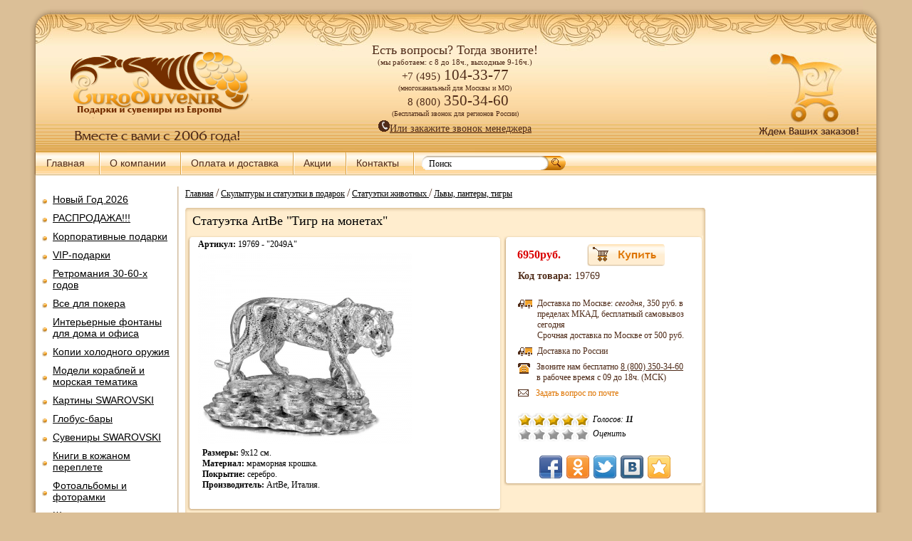

--- FILE ---
content_type: text/html; charset=cp-1251
request_url: https://www.eurosuvenir.ru/index.php?productID=19769
body_size: 68081
content:

<!DOCTYPE HTML PUBLIC "-//W3C//DTD HTML 4.01 Transitional//EN">
<html>
<head>
    <title>
            Êóïèòü Ñòàòóýòêà ArtBe "Òèãð íà ìîíåòàõ" ñ äîñòàâêîé  çà 6950 ðóáëåé
          </title>
<meta name="Description" content="Ñòàòóýòêà ArtBe &quot;Òèãð íà ìîíåòàõ&quot;">
<meta name="KeyWords" content="Ñòàòóýòêà ArtBe &quot;Òèãð íà ìîíåòàõ&quot;" >

    <meta http-equiv="Content-Type" content="text/html; charset=windows-1251">
    <meta http-equiv="X-UA-Compatible" content="IE=8" />
    <base href="https://www.eurosuvenir.ru/">
    <link rel=STYLESHEET href="/style102.css" type="text/css">
    <link rel=STYLESHEET href="/css/lazy.css" type="text/css">
    <link rel="shortcut icon" href="/favicon.ico">
	<meta name='wmail-verification' content='79afbe8bfe38d581fca80a2886032067' />

  <link rel="canonical" href="https://www.eurosuvenir.ru/index.php?productID=19769" />
<!-- c1omagic >
<script type="text/javascript" async src="http://app.c1omagic.ru/static/cs.min.js"></script>
< /c1omagic -->
<!-- Yandex.Metrika Marked Phone >
<script type="text/javascript" src="//mc.yandex.ru/metrika/phone.js?counter=189880" defer="defer"></script>
< /Yandex.Metrika Marked Phone -->
	<!--script type="text/javascript" src="/myjs/jquery.min.js"></script-->
	
	<script src="//ajax.googleapis.com/ajax/libs/jquery/1.9.1/jquery.min.js"></script>
	<!--script type="text/javascript" src="/myjs/phone-replace.js"></script-->
	
	<script type="text/javascript" src="/myjs/jquery.js"></script>
	<script type="text/javascript" src="/myjs/changedatatest.js"></script>
	<!--script type="text/javascript" src="/myjs/changedata.js"></script-->
	<!--script type="text/javascript" src="/myjs/stoprecomend-27-09-2016.min.js"></script-->


<!-- vkredit scripts>
<script src="/kupivkredit/assets/js/cms/webasyst.shopscript.js" type="text/javascript" charset="utf-8"></script>
< vkredit scripts -->
<script type="text/javascript" src="/myjs/my.js"></script>
<script type="text/javascript" src="/myjs/swfobject.js"></script>

<script language="javascript">


  <!--
  


  function open_window(link,w,h) //opens new window
  {
      //var win = "width="+w+",height="+h+",menubar=no,location=no,resizable=yes,scrollbars=yes";
      var win = 'menubar=yes,location=yes,resizable=yes,scrollbars=yes';
      newWin = window.open(link,'newWin',win);
      newWin.focus();
  }

  function open_printable_version(link) //opens new window
  {
      var win = "menubar=no,location=no,resizable=yes,scrollbars=yes";
      newWin = window.open(link,'perintableWin',win);
      newWin.focus();
  }

  function confirmDelete(id, ask, url) //confirm order delete
  {
      temp = window.confirm(ask);
      if (temp) //delete
      {
          window.location=url+id;
      }
  }



  function confirmUnsubscribe() //unsubscription confirmation
  {
          temp = window.confirm('Âû óâåðåíû, ÷òî õîòèòå îòìåíèòü ðåãèñòðàöèþ â ìàãàçèíå?');
      if (temp) //delete
      {
          window.location="index.php?killuser=yes";
      }
  }

  function validate() // newsletter subscription form validation
  {
          if (document.subscription_form.email.value.length<1)
  {
          alert("Ïîæàëóéñòà, ââîäèòå email ïðàâèëüíî");
      return false;
  }
          if (document.subscription_form.email.value == 'Email')
  {
          alert("Ïîæàëóéñòà, ââîäèòå email ïðàâèëüíî");
      return false;
  }
      return true;
  }
  function validate_disc() // review form verification
  {
          if (document.formD.nick.value.length<1)
  {
          alert("Ïîæàëóéñòà, ââåäèòå Âàø ïñåâäîíèì");
      return false;
  }

          if (document.formD.topic.value.length<1)
  {
          alert("Ïîæàëóéñòà, ââåäèòå òåìó ñîîáùåíèÿ");
      return false;
  }

      return true;
  }
  function validate_search()
  {

          if (document.Sform.price1.value!="" && ((document.Sform.price1.value < 0) || isNaN(document.Sform.price1.value)))
  {
          alert("Öåíà äîëæíà áûòü ïîëîæèòåëüíûì ÷èñëîì");
      return false;
  }
          if (document.Sform.price2.value!="" && ((document.Sform.price2.value < 0) || isNaN(document.Sform.price2.value)))
  {
          alert("Öåíà äîëæíà áûòü ïîëîæèòåëüíûì ÷èñëîì");
      return false;
  }

      return true;
  }


  //ôóíêöèÿ ïîäãðóçêè òîâàðîâ ïðè âûáîðå Ïîêàçàòü âñå, êîãäà ìíîãî òîâàðîâ. Ðàáîòàåò òîëüêî â ðåæèìå ïîëüçîâàòåëÿ. Ïîä àäìèíêîé âêëþ÷àåòñÿ îáû÷íûé ìåòîä ïîêàçà Ïîêàçàòü âñå. Ïàðàìåòð isajax âëèÿåò íà ïîäãðóçêó à òàêæå êîãäà ïîëüçîâàòåëü íå ïîä àäìèíêîé
  $(document).ready(function() {
	  
	  $('.shownextpage a').click(function(i) {
		  var curr_ind=false;
		  $('#allpages .allpages_link').each(function() {
			  var ind=parseInt($(this).attr('ind'));
			  var href=$(this).attr('href');
			  //alert('ind='+ind+' curr_ind='+curr_ind);
			  
			  
			  
			  if ($(this).hasClass('current')) {
				  $(this).removeClass('current');
				  curr_ind=true;
				  return true;
			  }
			  
			  if (curr_ind) {
				  
				  $(this).addClass('current');

			      var product_list = $('#product_table');

           /*
              05-02-2021 ×åðåç ïîäãðóçêêó Jquery äàííûå ïðèõîäèëè â âèäå "çíàêîâ âîïðîñà", ýòî ïîòîìó ÷òî ïåðåäà÷à äàííûõ ÷åðåç Ajax èäåò òîëüêî â êîäèðîâêå utf-8, âû÷èòàë â èíòåðíåòå https://ru.stackoverflow.com/questions/142096/%D0%9A%D0%B0%D0%BA-%D0%BE%D1%82%D0%BF%D1%80%D0%B0%D0%B2%D0%B8%D1%82%D1%8C-post-%D0%B7%D0%B0%D0%BF%D1%80%D0%BE%D1%81-%D0%B2-jquery-ajax-%D0%B2-cp1251

              Äîáàâèë ïåðåêîäèðîâêó â ôàéëå product_functions.php äëÿ íóæíûõ ïîëåé, à òàêæå íàçâàíèé ïîëåé Àðòèêóë, Ïîäðîáíåå è ðóá. â ñîîòâ. ôàéëå øàáëîíà product_brief_t.tpl.html
            */
            console.log(href);//òóò ñìîòðèì ññûëêó get çàïðîñà ïî êîòîðîìó ajax òÿíåò êîíòåíò



                                  $.ajaxSetup({async:false});  
				  $.get(href, function(data){
					  var tmp = $('<div></div>').html(data);
					  product_list.append(tmp.find('#product_table').children());
					  //alert("Data Loaded: " + data);
                                          $('.bref-descr').show();
					  return false;
				  },'html');
                                  $.ajaxSetup({async:true});  
                                  $('.bref-descr').show();
				  
				  
				  if ((ind+1) == $('#allpages .allpages_link').size()) {
					  $('.shownextpage').hide();
				  }
				  
				  return false;
			  }
			  
		  });
		  return false;
		  
	  });
	  
  });
  
  
  -->
</script>

    <!--<script> function load_banner(){ $('#banner').css('display','block'); } </script>-->
<!-- Facebook Pixel Code -->
<!--script>

  !function(f,b,e,v,n,t,s)
  {if(f.fbq)return;n=f.fbq=function(){n.callMethod?
  n.callMethod.apply(n,arguments):n.queue.push(arguments)};
  if(!f._fbq)f._fbq=n;n.push=n;n.loaded=!0;n.version='2.0';
  n.queue=[];t=b.createElement(e);t.async=!0;
  t.src=v;s=b.getElementsByTagName(e)[0];
  s.parentNode.insertBefore(t,s)}(window, document,'script',
  'https://connect.facebook.net/en_US/fbevents.js');
  fbq('init', '1444089962280049');
  fbq('track', 'PageView');

</script>
<noscript><img height="1" width="1" style="display:none"
  src="https://www.facebook.com/tr?id=1444089962280049&ev=PageView&noscript=1"
/></noscript-->
<!-- End Facebook Pixel Code -->
</head><script type="text/javascript" charset="utf-8" src="/callme/js/callme.js"></script>
 
<body>
<div style="display: none;">Ñòàòóýòêà ArtBe "Òèãð íà ìîíåòàõ"</div>
<div class="main">
<div class="m_l"><div class="m_r">
  <div class="header">
  <div class="h_l"><div class="h_r">
  <div class="ug_l"></div>
  <div class="ug_r"></div>
    <div class="logo"><a href="/"><img src="images/logo.png" alt="Èíòåðíåò ìàãàçèí ïîäàðêîâ Åâðîñóâåíèð.ðó" border="0" /></a></div><br>
    <div class="kr"><a href="index.php?shopping_cart=yes" rel="nofollow"><img src="images/kr.jpg" alt="" border="0" /></a></div>
    <div class="tel">   
			<div class="tel-new">
				<div><span class="slogan">Åñòü âîïðîñû? Òîãäà çâîíèòå!</span></div> <!--Ìû ðàáîòàåì â ïðàçäíèêè:-->
				<div><span class="grafic-header">(ìû ðàáîòàåì: ñ 8 äî 18÷., âûõîäíûå 9-16÷.)</span></div> <!--<span style="color:#ab1309;">31 äåêàáðÿ - ðàáîòàåì äî 16÷. &nbsp;&nbsp;01 ÿíâàðÿ - âûõîäíîé.</span><br>2 - 9 ÿíâàðÿ ðàáîòàåì ñ 9 äî 18÷-->
				<div><span class="pref-cod">+7 (495)</span><span class="main-tel-head"> <a href="tel:84951043377"><span id="phone_container">104-33-77</span></a></span></div>
				<div><span class="free-call">(ìíîãîêàíàëüíûé äëÿ Ìîñêâû è ÌÎ)</span></div>
				<div><span class="pref-cod">&nbsp;&nbsp;8 (800)</span><span class="main-tel-head"> <a href="tel:88003503460"><span id="phone_container81">350-34-60</span></a></span></div>
				<div><span class="free-call">(Áåñïëàòíûé çâîíîê äëÿ ðåãèîíîâ Ðîññèè)</span></div>
				
				<div class="callback-header"><a class="callme_viewform" href="#"><img src="images/zvon_menedg.gif" alt="Çàêàç ìåíåäæåðà" border="0" /><span class="callback-header-icon"></span>Èëè çàêàæèòå çâîíîê ìåíåäæåðà</a></div>     
				<!--div class="callback-header"><a href="javascript:;" onclick="c1omagic.openSitePhonePanel();" ><img src="images/zvon_menedg.gif" alt="Çàêàç ìåíåäæåðà" border="0" /> <span class="callback-header-icon"> </span--> <!--tut nebilo Èëè ñäåëàéòå áåñïëàòíûé çâîíîê</a>   </div-->     

			</div>	
        <!--span id="ya-phone-5"> <img src="images/tel556.png" alt="òåëåôîíû ìàãàçèíà ïîäàðêîâ Åâðîñóâåíèð" vspace="5" border="0" /></span>        
        <br/>
        <a class="callme_viewform" href="#"><img src="images/zvon_menedg.gif" alt="Çàêàç çâîíêà" border="0" />ÇÀÊÀÇÀÒÜ ÇÂÎÍÎÊ</a-->        
    </div>

    <div class="h">
    	<a href="index.php?shopping_cart=yes" rel="nofollow"> 
    	        	<img src="images/h.gif" alt="ìàãàçèí ïîäàðêîâ" border="0" />
         
        </a>
        <span style="text-align: center;"><div id="roi-id-counter"></div></span>       
    </div>
    
    <div class="menu">
    <ul>
      <li><a href="/">Ãëàâíàÿ</a></li>
      <li><a href="index.php?show_aux_page=1">Î êîìïàíèè</a></li>
      <li><a href="index.php?show_aux_page=2">Îïëàòà è äîñòàâêà</a></li>      
      <li><a href="index.php?show_aux_page=38">Àêöèè</a></li>
	  <li><a href="index.php?show_aux_page=33">Êîíòàêòû</a></li>
	  <!--li><a href="index.php?show_aux_page=32">Ðàñøèðåííûé ïîèñê</a></li-->
      	  
      <!--a style="margin-top: 5px; float: left; margin-left: 5px;" href="/index.php?show_aux_page=32">Ðàñøèðåííûé ïîèñê</a-->
      <li>
		<form action="index.php" method=get>
			
			<div class="in2">
				<input type="text" name="searchstring" value="Ïîèñê" onclick="if(this.value=='Ïîèñê') this.value=''"
					onBlur="if(this.value=='') this.value='Ïîèñê'">
			</div>
			<div class="kn2">
				<input name="Submit" type="image" id="Submit" onMouseOver="this.src='images/poisk_kn2.gif'" onMouseOut="this.src='images/poisk_kn.gif'" src="images/poisk_kn.gif" alt="" border="0" width="38" height="20">
			</div>
		</form>
	</li>
     <!-- <li><a href="#">English Version</a></li> -->
    </ul>  
    
    </div></div></div>
  </div>

  <div class="cont">
   <table cellpadding="0" cellspacing="0" border="0" class="main-block">
    <tr>
    <td class="main-left">
    <div class="bl_l">
      
<!--<table width="100%" border="0" cellspacing="0" cellpadding="2">
  <tr>
	<td align="left">
		<a href="/index.php?show_aux_page=32"><img src="/images/new_chto.jpg" border="0" /></a>
	</td>
  </tr>
</table>
-->

<div style="border-bottom: 1px solid #CDB89B; border-right: 1px solid #CDB89B; margin: 0 0 0 -10px; -webkit-border-radius:0 0 5px 0; border-radius:0 0 5px 0; -moz-border-radius:0 0 5px 0;">
    <ul style="border-bottom: 1px solid #eee2d2; border-right: 1px solid #eee2d2; padding: 0 10px 10px 0; -webkit-border-radius:0 0 5px 0; border-radius:0 0 5px 0; -moz-border-radius:0 0 5px 0;">
                                         
                                
                
                        
        <li style="margin-left:0px;" class="cat-tree-light">
            <a href="index.php?categoryID=263">
                Íîâûé Ãîä 2026
            </a>
        </li>
    
                          
                                
                
                        
        <li style="margin-left:0px;" class="cat-tree-light">
            <a href="index.php?categoryID=235">
                ÐÀÑÏÐÎÄÀÆÀ!!!
            </a>
        </li>
    
                          
                                
                
                        
        <li style="margin-left:0px;" class="cat-tree-light">
            <a href="index.php?categoryID=351">
                Êîðïîðàòèâíûå ïîäàðêè
            </a>
        </li>
    
                          
                                
                
                        
        <li style="margin-left:0px;" class="cat-tree-light">
            <a href="index.php?categoryID=310">
                VIP-ïîäàðêè
            </a>
        </li>
    
                          
                                
                
                        
        <li style="margin-left:0px;" class="cat-tree-light">
            <a href="index.php?categoryID=352">
                Ðåòðîìàíèÿ  30-60-õ ãîäîâ
            </a>
        </li>
    
                          
                                
                
                        
        <li style="margin-left:0px;" class="cat-tree-light">
            <a href="index.php?categoryID=85">
                Âñå äëÿ ïîêåðà
            </a>
        </li>
    
                          
                                
                
                        
        <li style="margin-left:0px;" class="cat-tree-light">
            <a href="index.php?categoryID=113">
                Èíòåðüåðíûå  ôîíòàíû äëÿ äîìà è îôèñà
            </a>
        </li>
    
                          
                                
                
                        
        <li style="margin-left:0px;" class="cat-tree-light">
            <a href="index.php?categoryID=193">
                Êîïèè õîëîäíîãî îðóæèÿ
            </a>
        </li>
    
                          
                                
                
                        
        <li style="margin-left:0px;" class="cat-tree-light">
            <a href="index.php?categoryID=134">
                Ìîäåëè êîðàáëåé è ìîðñêàÿ òåìàòèêà
            </a>
        </li>
    
                          
                                
                
                        
        <li style="margin-left:0px;" class="cat-tree-light">
            <a href="index.php?categoryID=114">
                Êàðòèíû SWAROVSKI
            </a>
        </li>
    
                          
                                
                
                        
        <li style="margin-left:0px;" class="cat-tree-light">
            <a href="index.php?categoryID=79">
                Ãëîáóñ-áàðû
            </a>
        </li>
    
                          
                                
                
                        
        <li style="margin-left:0px;" class="cat-tree-light">
            <a href="index.php?categoryID=318">
                Ñóâåíèðû SWAROVSKI
            </a>
        </li>
    
                          
                                
                
                        
        <li style="margin-left:0px;" class="cat-tree-light">
            <a href="index.php?categoryID=92">
                Êíèãè â êîæàíîì ïåðåïëåòå
            </a>
        </li>
    
                          
                                
                
                        
        <li style="margin-left:0px;" class="cat-tree-light">
            <a href="index.php?categoryID=196">
                Ôîòîàëüáîìû è ôîòîðàìêè
            </a>
        </li>
    
                          
                                
                
                        
        <li style="margin-left:0px;" class="cat-tree-light">
            <a href="index.php?categoryID=353">
                Øêàòóëêè â ïîäàðîê
            </a>
        </li>
    
                          
                                
                
                        
        <li style="margin-left:0px;" class="cat-tree-light">
            <a href="index.php?categoryID=266">
                Íàáîðû äëÿ ïèêíèêà 
            </a>
        </li>
    
                          
                                
                
                        
        <li style="margin-left:0px;" class="cat-tree-light">
            <a href="index.php?categoryID=362">
                Ìèíè - áàðû
            </a>
        </li>
    
                          
                                
                
                        
        <li style="margin-left:0px;" class="cat-tree-light">
            <a href="index.php?categoryID=104">
                Íàáîðû äëÿ ñïèðòíîãî è ïîäàðî÷íûå øòîôû
            </a>
        </li>
    
                          
                                
                
                        
        <li style="margin-left:0px;" class="cat-tree-light">
            <a href="index.php?categoryID=163">
                Ñåðâèçû êîôåéíûå
            </a>
        </li>
    
                          
                                
                
                        
        <li style="margin-left:0px;" class="cat-tree-light">
            <a href="index.php?categoryID=162">
                Ñåðâèçû ÷àéíûå
            </a>
        </li>
    
                          
                                
                
                        
        <li style="margin-left:0px;" class="cat-tree-light">
            <a href="index.php?categoryID=149">
                Ñóíäóêè ðó÷íîé ðàáîòû
            </a>
        </li>
    
                          
                                
                
                        
        <li style="margin-left:0px;" class="cat-tree-light">
            <a href="index.php?categoryID=121">
                Ñòàòóýòêè è ñêóëüïòóðû
            </a>
        </li>
    
                          
         
                        
                
                        
        <li style="margin-left:15px;" class="cat-tree-stdact">
            <a href="index.php?categoryID=150">
                Ìèôè÷åñêèå áîãè è ãåðîè
            </a>
        </li>
    
                          
         
                        
                
                        
        <li style="margin-left:15px;" class="cat-tree-stdact">
            <a href="index.php?categoryID=208">
                Ñòàòóýòêè Ôåìèäû
            </a>
        </li>
    
                          
         
                        
                
                        
        <li style="margin-left:15px;" class="cat-tree-stdact">
            <a href="index.php?categoryID=102">
                Ñòàòóýòêè Ôîðòóíû
            </a>
        </li>
    
                          
         
                        
                
                        
        <li style="margin-left:15px;" class="cat-tree-stdact">
            <a href="index.php?categoryID=212">
                Ñòàòóýòêè æèâîòíûõ
            </a>
        </li>
    
                          
         
                        
                
                        
        <li style="margin-left:30px;" class="cat-tree-stdact select_child">
            <a href="index.php?categoryID=231">
                Ëüâû, ïàíòåðû, òèãðû
            </a>
        </li>
    
                          
         
                        
                
                        
        <li style="margin-left:30px;" class="cat-tree-stdact">
            <a href="index.php?categoryID=230">
                Ëîøàäè
            </a>
        </li>
    
                          
         
                        
                
                        
        <li style="margin-left:30px;" class="cat-tree-stdact">
            <a href="index.php?categoryID=232">
                Ñëîíû
            </a>
        </li>
    
                          
         
                        
                
                        
        <li style="margin-left:30px;" class="cat-tree-stdact">
            <a href="index.php?categoryID=140">
                Áûêè
            </a>
        </li>
    
                          
         
                        
                
                        
        <li style="margin-left:30px;" class="cat-tree-stdact">
            <a href="index.php?categoryID=141">
                Êîøêè
            </a>
        </li>
    
                          
         
                        
                
                        
        <li style="margin-left:30px;" class="cat-tree-stdact">
            <a href="index.php?categoryID=452">
                Ìåäâåäè
            </a>
        </li>
    
                          
         
                        
                
                        
        <li style="margin-left:30px;" class="cat-tree-stdact">
            <a href="index.php?categoryID=229">
                Ñòàòóýòêè Äðóãèå Æèâîòíûå
            </a>
        </li>
    
                          
         
                        
                
                        
        <li style="margin-left:30px;" class="cat-tree-stdact">
            <a href="index.php?categoryID=456">
                Îëåíè è ëîñè
            </a>
        </li>
    
                          
         
                        
                
                        
        <li style="margin-left:30px;" class="cat-tree-stdact">
            <a href="index.php?categoryID=206">
                Ñîáàêè
            </a>
        </li>
    
                          
         
                        
                
                        
        <li style="margin-left:15px;" class="cat-tree-stdact">
            <a href="index.php?categoryID=210">
                Ñòàòóýòêè ïòèö
            </a>
        </li>
    
                          
         
                        
                
                        
        <li style="margin-left:15px;" class="cat-tree-stdact">
            <a href="index.php?categoryID=211">
                Ñòàòóýòêè ëþäåé
            </a>
        </li>
    
                          
         
                        
                
                        
        <li style="margin-left:15px;" class="cat-tree-stdact">
            <a href="index.php?categoryID=105">
                Çíàêè Çîäèàêà
            </a>
        </li>
    
                          
         
                        
                
                        
        <li style="margin-left:15px;" class="cat-tree-stdact">
            <a href="index.php?categoryID=652">
                PAVONE
            </a>
        </li>
    
                          
         
                        
                
                        
        <li style="margin-left:15px;" class="cat-tree-stdact">
            <a href="index.php?categoryID=778">
                Â ñòèëå Steampunk
            </a>
        </li>
    
                          
         
                        
                
                        
        <li style="margin-left:15px;" class="cat-tree-stdact">
            <a href="index.php?categoryID=267">
                Âèäû òðàíñïîðòà
            </a>
        </li>
    
                          
         
                        
                
                        
        <li style="margin-left:15px;" class="cat-tree-stdact">
            <a href="index.php?categoryID=836">
                Èñòîðèÿ è Ñèìâîëû Ðîññèè
            </a>
        </li>
    
                          
         
                        
                
                        
        <li style="margin-left:15px;" class="cat-tree-stdact">
            <a href="index.php?categoryID=542">
                Êîëëåêöèÿ Disney
            </a>
        </li>
    
                          
         
                        
                
                        
        <li style="margin-left:15px;" class="cat-tree-stdact">
            <a href="index.php?categoryID=856">
                Êîëëåêöèÿ Megridul
            </a>
        </li>
    
                          
         
                        
                
                        
        <li style="margin-left:15px;" class="cat-tree-stdact">
            <a href="index.php?categoryID=556">
                Êîëëåêöèÿ Noble Style
            </a>
        </li>
    
                          
         
                        
                
                        
        <li style="margin-left:15px;" class="cat-tree-stdact">
            <a href="index.php?categoryID=215">
                Êîëëåêöèÿ Parastone
            </a>
        </li>
    
                          
         
                        
                
                        
        <li style="margin-left:15px;" class="cat-tree-stdact">
            <a href="index.php?categoryID=262">
                Êîëëåêöèÿ Sealmark
            </a>
        </li>
    
                          
         
                        
                
                        
        <li style="margin-left:15px;" class="cat-tree-stdact">
            <a href="index.php?categoryID=443">
                Êîëëåêöèÿ SK Gifts
            </a>
        </li>
    
                          
         
                        
                
                        
        <li style="margin-left:15px;" class="cat-tree-stdact">
            <a href="index.php?categoryID=863">
                Êîëëåêöèÿ Stratford
            </a>
        </li>
    
                          
         
                        
                
                        
        <li style="margin-left:15px;" class="cat-tree-stdact">
            <a href="index.php?categoryID=476">
                Êîëëåêöèÿ Toms Drag
            </a>
        </li>
    
                          
         
                        
                
                        
        <li style="margin-left:15px;" class="cat-tree-stdact">
            <a href="index.php?categoryID=673">
                Êîëëåêöèÿ ÁÔ
            </a>
        </li>
    
                          
         
                        
                
                        
        <li style="margin-left:15px;" class="cat-tree-stdact">
            <a href="index.php?categoryID=497">
                Ôèãóðêè ñ ïîæåëàíèÿìè
            </a>
        </li>
    
                          
         
                        
                
                        
        <li style="margin-left:15px;" class="cat-tree-stdact">
            <a href="index.php?categoryID=712">
                Ìàñêè âåíåöèàíñêèå
            </a>
        </li>
    
                          
         
                        
                
                        
        <li style="margin-left:15px;" class="cat-tree-stdact">
            <a href="index.php?categoryID=558">
                Ñòàòóýòêè Ôåí Øóé
            </a>
        </li>
    
                          
         
                        
                
                        
        <li style="margin-left:15px;" class="cat-tree-stdact">
            <a href="index.php?categoryID=583">
                Ôýíòåçè òåìàòèêà
            </a>
        </li>
    
                          
         
                        
                
                        
        <li style="margin-left:15px;" class="cat-tree-stdact">
            <a href="index.php?categoryID=640">
                Äåêîð äëÿ èíòåðüåðà
            </a>
        </li>
    
                          
         
                        
                
                        
        <li style="margin-left:15px;" class="cat-tree-stdact">
            <a href="index.php?categoryID=498">
                Ôèãóðêè ñ þìîðîì
            </a>
        </li>
    
                          
         
                        
                
                        
        <li style="margin-left:15px;" class="cat-tree-stdact">
            <a href="index.php?categoryID=641">
                Êîëëåêöèÿ Sabadin
            </a>
        </li>
    
                          
                                
                
                        
        <li style="margin-left:0px;" class="cat-tree-light">
            <a href="index.php?categoryID=166">
                Âàçû äåêîðàòèâíûå
            </a>
        </li>
    
                          
                                
                
                        
        <li style="margin-left:0px;" class="cat-tree-light">
            <a href="index.php?categoryID=145">
                ×àñû èíòåðüåðíûå
            </a>
        </li>
    
                          
                                
                
                        
        <li style="margin-left:0px;" class="cat-tree-light">
            <a href="index.php?categoryID=177">
                Êàìèííûå ÷àñû è àêñåññóàðû èç áðîíçû
            </a>
        </li>
    
                          
                                
                
                        
        <li style="margin-left:0px;" class="cat-tree-light">
            <a href="index.php?categoryID=288">
                Íàñòîëüíûå èãðû
            </a>
        </li>
    
                          
                                
                
                        
        <li style="margin-left:0px;" class="cat-tree-light">
            <a href="index.php?categoryID=90">
                Îôèñíûé ãîëüô
            </a>
        </li>
    
                          
                                
                
                        
        <li style="margin-left:0px;" class="cat-tree-light">
            <a href="index.php?categoryID=86">
                Øàõìàòû
            </a>
        </li>
    
                          
                                
                
                        
        <li style="margin-left:0px;" class="cat-tree-light">
            <a href="index.php?categoryID=355">
                Íàðäû
            </a>
        </li>
    
                          
                                
                
                        
        <li style="margin-left:0px;" class="cat-tree-light">
            <a href="index.php?categoryID=364">
                Ôàðôîðîâûå êóêëû
            </a>
        </li>
    
                          
                                
                
                        
        <li style="margin-left:0px;" class="cat-tree-light">
            <a href="index.php?categoryID=241">
                Èç Ðîññèè ñ ëþáîâüþ
            </a>
        </li>
    
                          
                                
                
                        
        <li style="margin-left:0px;" class="cat-tree-light">
            <a href="index.php?categoryID=80">
                Ïîäçîðíûå òðóáû è îïòèêà
            </a>
        </li>
    
                          
                                
                
                        
        <li style="margin-left:0px;" class="cat-tree-light">
            <a href="index.php?categoryID=292">
                Êîëîêîëà áðîíçîâûå
            </a>
        </li>
    
                          
                                
                
                        
        <li style="margin-left:0px;" class="cat-tree-light">
            <a href="index.php?categoryID=269">
                Êîïèè îãíåñòðåëüíîãî îðóæèÿ
            </a>
        </li>
    
                          
                                
                
                        
        <li style="margin-left:0px;" class="cat-tree-light">
            <a href="index.php?categoryID=447">
                Ïðåäìåòû èíòåðüåðà
            </a>
        </li>
    
                          
                                
                
                        
        <li style="margin-left:0px;" class="cat-tree-light">
            <a href="index.php?categoryID=159">
                Ïðàâîñëàâíûå ïîäàðêè
            </a>
        </li>
    
                          
                                
                
                        
        <li style="margin-left:0px;" class="cat-tree-light">
            <a href="index.php?categoryID=445">
                Ôåí-Øóé ïîäàðêè
            </a>
        </li>
    
                          
                                
                
                        
        <li style="margin-left:0px;" class="cat-tree-light">
            <a href="index.php?categoryID=153">
                Îòêðûòêè è êîíâåðòû äëÿ äåíåã
            </a>
        </li>
    
                          
                                
                
                        
        <li style="margin-left:0px;" class="cat-tree-light">
            <a href="index.php?categoryID=512">
                Ñóâåíèðû êóðèòåëüíîé òåìàòèêè
            </a>
        </li>
    
                          
                                
                
                        
        <li style="margin-left:0px;" class="cat-tree-light">
            <a href="index.php?categoryID=562">
                Íîâèíêè ìåñÿöà
            </a>
        </li>
    
               </ul>
	<div style="clear:both;"></div>
</div>    </div>
    </td>
    <td class="main-center"> 
    <div class="bl_c">
    
      



<header class="path-of-index">
			<a href="index.php" class="cat-nav">Ãëàâíàÿ</a>
							            				            				                            <font size=3>/</font> 

	                    <a class="cat-nav" href="index.php?categoryID=121">Ñêóëüïòóðû è ñòàòóýòêè â ïîäàðîê</a>

                            				                            <font size=3>/</font> 

	                    <a class="cat-nav" href="index.php?categoryID=212">Ñòàòóýòêè æèâîòíûõ </a>

                            				                            <font size=3>/</font> 

	                    <a class="cat-nav" href="index.php?categoryID=231">Ëüâû, ïàíòåðû, òèãðû</a>

                             
</header>




<script type="text/javascript">
 function rrAsyncInit() {
 try{ rrApi.view(19769);} catch(e) {}
 }
</script>

  

<div class="g_l"><div class="g_v"><div class="g_n"><div class="g_r">
<div class="g_lv"><div class="g_rv"><div class="g_ln"><div class="g_rn">
  <h1>Ñòàòóýòêà ArtBe "Òèãð íà ìîíåòàõ"</h1>
  
  <div class="well">

  <table cellpadding="0" cellspacing="3" width="100%" border="0">
	<tr>
  <td valign="top">
      <div class="m_ll"><div class="m_vv"><div class="m_nn"><div class="m_rr" >
      <div class="m_lv"><div class="m_rv"><div class="m_ln"><div class="m_rn" >
      	<div class="articule-detailed"><b>Àðòèêóë:</b>
        19769 - "2049A"</div>
          <div class="product-imgs-descrs" style="overflow:hidden;">
           
                  
              <div class="product-imgs" style="float:left;" >            
              <div style="position:relative;">
                <div style="position:absolute; right: -10px; top: -10px;">
                                    </div>
                <div>
                                                                            
                                                        <a class="highslide prim_pict" onclick="return hs.expand(this)" href="/products_pictures/bg_2021-08-13_16-17-16.png"><img border="0"  title="Ñòàòóýòêà ArtBe "Òèãð íà ìîíåòàõ"" alt="Ñòàòóýòêà ArtBe "Òèãð íà ìîíåòàõ"" src="/products_pictures/th_2021-08-13_16-17-16.png"/>
                    </a>
                                                                                                        </div>
            </div>
            
                        
            </div>

            
            
            <div id="scriptImages" style="display:none;">
                <div class="product-descrs">
                    <p class="text_info"><b>Ðàçìåðû:</b> 9õ12 ñì. <br>
<b>Ìàòåðèàë:</b> ìðàìîðíàÿ êðîøêà. <br>
<b>Ïîêðûòèå:</b>  ñåðåáðî. <br>
<b>Ïðîèçâîäèòåëü:</b> ArtBe, Èòàëèÿ. <br><br></p>            
                </div>
            </div>            
            
            <noscript>
                <div class="product-descrs">
                    <p class="text_info"><b>Ðàçìåðû:</b> 9õ12 ñì. <br>
<b>Ìàòåðèàë:</b> ìðàìîðíàÿ êðîøêà. <br>
<b>Ïîêðûòèå:</b>  ñåðåáðî. <br>
<b>Ïðîèçâîäèòåëü:</b> ArtBe, Èòàëèÿ. <br><br></p>            
                </div>
        	</noscript>
            
            
            
		</div>
     </div></div></div></div></div></div></div></div>

</td>

<td width="280px" valign="top">

	<div class="m_ll" style="width:280px;"><div class="m_vv"><div class="m_nn"><div class="m_rr">
  <div class="m_lv"><div class="m_rv"><div class="m_ln"><div class="m_rn">


	<table class="price-buy-detailed">
    	<tr>
        	<td>        
                            
                <div class="product-new-price-det">6950ðóá.</div>
        	</td>
          <td>
                        
                  <form action="index.php?productID=19769"
                        method=post name="HiddenFieldsForm">
        
                                                                                                                          

							<a href="cart.php?shopping_cart=yes&addproduct=19769" class="cart" onmousedown="try { rrApi.addToBasket(19769) } catch(e) {}"></a>
                                                                  
                                          </form>
                             
          </td>
        </tr>
             <tr>
          <td></td>
          <td class="">
              <!-- vkredit basket add single button >
              <div class="kupivkreditBasketAdd" data-selector="form[name=HiddenFieldsForm] a">
                  <img src="https://www.kupivkredit.ru/main/getBanner/?type=21&width=113" alt="Êóïèòü òîâàð â êðåäèò" title="Êóïèòü òîâàð â êðåäèò">
              </div>
              <div class="kupivkreditBasketAddInfo">
                  <small>* Ïîäðîáíàÿ èíôîðìàöèÿ î
                      <a href="/index.php?show_aux_page=44" target="_blank">
                          ñïîñîáå îïëàòû
                      </a>
                  </small>
              </div>
              <!-- vkredit basket add single button -->
          </td>
      </tr>
          	<tr>
        	<td colspan="2" class="you-save-detailed">
               
                                              </td>
        </tr>        
    </table>
    
    <span style="margin-left: 20px; font-size: 14px;"><b>Êîä òîâàðà:</b> 19769<span><br><br>
    <p class="fk3">
                	Äîñòàâêà ïî Ìîñêâå: <i>ñåãîäíÿ</i>,  350 ðóá. â ïðåäåëàõ ÌÊÀÄ,        áåñïëàòíûé ñàìîâûâîç ñåãîäíÿ 
        <br>Ñðî÷íàÿ äîñòàâêà ïî Ìîñêâå îò 500 ðóá.	</p>
    <p class="fk3">Äîñòàâêà ïî Ðîññèè</p>
    <!--p class="fk4"><span id="ya-phone-2">Òåëåôîí äëÿ ñâÿçè (495) 287-08-64<br /> â ëþáîå óäîáíîå äëÿ Âàñ âðåìÿ</span></p-->
	<p class="fk4">Çâîíèòå íàì áåñïëàòíî <a href="tel:88003503460">8 (800) <span id="phone_container84">350-34-60</span></a><br /> â ðàáî÷åå âðåìÿ ñ 09 äî 18÷.  (ÌÑÊ)</p>
    <p class="fk5"><a class="orang" href="mailto:info@eurosuvenir.ru?subject=%C2%EE%EF%F0%EE%F1%20%EF%EE%20%F2%EE%E2%E0%F0%F3%3A%20%D1%F2%E0%F2%F3%FD%F2%EA%E0%20ArtBe%20%22%D2%E8%E3%F0%20%ED%E0%20%EC%EE%ED%E5%F2%E0%F5%22">Çàäàòü âîïðîñ ïî ïî÷òå</a></p>

	     <table cellpadding="0" cellspacing="0" class="rating-product-det">    
            <tr>
            <td>
                <div class="current-rating1"><div class="current-rating1-back">&nbsp;</div><div class="current-rating1-front" style="width: 100px;">&nbsp;</div></div>
            </td>
            <td><span style="margin-left:5px;">Ãîëîñîâ: <strong>11 </strong></span></td>
        </tr>
        
       
            <tr>
        
			<script language="JavaScript" type="text/javascript">
            <!--
            function vote(score){              
                /*
                var base="{""|set_query_html}";
                document.location.href=base+'&vote=yes&mark='+score;
                */
                var url = window.location.href;
                url += '&vote=yes&mark='+score;
                window.location = url;
                return false; 
			}           
            --> 
            </script>
    	
        
                                            
        
                
    	        <td>
            <ul class="unit-rating" style="width:100px; float:left;">
                <li class="current-rating" style="width:100px;">&nbsp;</li>
                <li><a rel="nofollow" href='javascript:void(0)' onclick='javascript:vote("1");' title='Î÷åíü ïëîõî' class="r1-unit rater">Î÷åíü ïëîõî</a></li>
                <li><a rel="nofollow" href='javascript:void(0)' onclick='javascript:vote("2");' title='Ïëîõî' class="r2-unit rater">Ïëîõî</a></li>
                <li><a rel="nofollow" href='javascript:void(0)' onclick='javascript:vote("3");' title='Ñðåäíå' class="r3-unit rater">Ñðåäíå</a></li>
                <li><a rel="nofollow" href='javascript:void(0)' onclick='javascript:vote("4");' title='Õîðîøî' class="r4-unit rater">Õîðîøî</a></li>
                <li><a rel="nofollow" href='javascript:void(0)' onclick='javascript:vote("5");' title='Îòëè÷íî' class="r5-unit rater">Îòëè÷íî</a></li>
            </ul>
         </td>
          <td><span style="margin-left:5px;">Îöåíèòü</span></td>  
           
    </tr>
        </table>
    
	<div class="share42init" style="margin: 0 0 5px 50px;"></div>



  </td>
</tr>
</table>
 
  </div>

</div></div></div></div>
</div></div></div></div>



<table width="100%" border=0 cellspacing=1 cellpadding=2>

<!--Âèäæåò ÐÐ -->
<div class="rr-widget" 
     data-rr-widget-product-id="19769"
     data-rr-widget-id="53c631e26636b12d603427a1"
     data-rr-widget-width="100%"></div>
<!--Âèäæåò ÐÐ -->
	
		  	  <tr>
		<td colspan=2>



				<p class="pageSeparators">Õèòû Ïðîäàæ</p>


		  <table border=0 width="100%">
          <tr><td>
				

                        <div class="sp_l" style="width:50%;"><div class="sp_r"><div class="sp_v"><div class="sp_n">
                        <div class="sp_lv"><div class="sp_rv"><div class="sp_ln"><div class="sp_rn" style="height:155px; position:relative;">


                        <p class="recomen_t"><a rel="nofollow" href="index.php?productID=21472&src_shop=hits">Ôèãóðêà "Òèãð ñ ïîæåëàíèåì Óäà÷è"</a></p>

													<a rel="nofollow" href="index.php?productID=21472&src_shop=hits" class="ser">
							<img border="0"  src="./products_pictures/th_whatsapp_image_2021-11-16_at_14.35.13_(2).jpeg" height="100px"/>
							</a>
						                        		<p class="recomen_c">1450ð.</p>

                            </div></div></div></div>
                            </div></div></div></div>

				

                        <div class="sp_l" style="width:50%;"><div class="sp_r"><div class="sp_v"><div class="sp_n">
                        <div class="sp_lv"><div class="sp_rv"><div class="sp_ln"><div class="sp_rn" style="height:155px; position:relative;">


                        <p class="recomen_t"><a rel="nofollow" href="index.php?productID=32499&src_shop=hits">Ñòàòóýòêà Veronese "Ëåîïàðä ñ äåòåíûøåì" WS-702</a></p>

													<a rel="nofollow" href="index.php?productID=32499&src_shop=hits" class="ser">
							<img border="0"  src="./products_pictures/th_pic_2023_10_14_12_37_38_40_37_12_0.jpg" height="100px"/>
							</a>
						                        		<p class="recomen_c">9900ð.</p>

                            </div></div></div></div>
                            </div></div></div></div>

				

                        <div class="sp_l" style="width:50%;"><div class="sp_r"><div class="sp_v"><div class="sp_n">
                        <div class="sp_lv"><div class="sp_rv"><div class="sp_ln"><div class="sp_rn" style="height:155px; position:relative;">


                        <p class="recomen_t"><a rel="nofollow" href="index.php?productID=26114&src_shop=hits">WS-1163 Ñòàòóýòêà «Ïåãàñ» (Veronese)</a></p>

													<a rel="nofollow" href="index.php?productID=26114&src_shop=hits" class="ser">
							<img border="0"  src="./products_pictures/th_pic_2024_4_23_21_54_2_03_54_21_0.jpg" height="100px"/>
							</a>
						                        		<p class="recomen_c">8800ð.</p>

                            </div></div></div></div>
                            </div></div></div></div>

				

                        <div class="sp_l" style="width:50%;"><div class="sp_r"><div class="sp_v"><div class="sp_n">
                        <div class="sp_lv"><div class="sp_rv"><div class="sp_ln"><div class="sp_rn" style="height:155px; position:relative;">


                        <p class="recomen_t"><a rel="nofollow" href="index.php?productID=40248&src_shop=hits">Ñòàòóýòêà Veronese Ïåñî÷íûå ÷àñû "Äâà êðûëàòûõ ëüâà" (bronze) WS-590</a></p>

													<a rel="nofollow" href="index.php?productID=40248&src_shop=hits" class="ser">
							<img border="0"  src="./products_pictures/th_pic_2023_11_22_12_47_43_43_47_12_0.jpg" height="100px"/>
							</a>
						                        		<p class="recomen_c">7426ð.</p>

                            </div></div></div></div>
                            </div></div></div></div>

				

                        <div class="sp_l" style="width:50%;"><div class="sp_r"><div class="sp_v"><div class="sp_n">
                        <div class="sp_lv"><div class="sp_rv"><div class="sp_ln"><div class="sp_rn" style="height:155px; position:relative;">


                        <p class="recomen_t"><a rel="nofollow" href="index.php?productID=40797&src_shop=hits">Ñòàòóýòêà Veronese "Ëåâ" (bronze) WS-852</a></p>

													<a rel="nofollow" href="index.php?productID=40797&src_shop=hits" class="ser">
							<img border="0"  src="./products_pictures/th_pic_2024_7_23_8_20_20_22_20_08_0.jpg" height="100px"/>
							</a>
						                        		<p class="recomen_c">6986ð.</p>

                            </div></div></div></div>
                            </div></div></div></div>

				

                        <div class="sp_l" style="width:50%;"><div class="sp_r"><div class="sp_v"><div class="sp_n">
                        <div class="sp_lv"><div class="sp_rv"><div class="sp_ln"><div class="sp_rn" style="height:155px; position:relative;">


                        <p class="recomen_t"><a rel="nofollow" href="index.php?productID=32501&src_shop=hits">Ñòàòóýòêà Veronese "Ïàíòåðà" WS-704</a></p>

													<a rel="nofollow" href="index.php?productID=32501&src_shop=hits" class="ser">
							<img border="0"  src="./products_pictures/th_pic_2023_10_14_12_37_48_24_38_12_0.jpg" height="100px"/>
							</a>
						                        		<p class="recomen_c">8100ð.</p>

                            </div></div></div></div>
                            </div></div></div></div>

				

                        <div class="sp_l" style="width:50%;"><div class="sp_r"><div class="sp_v"><div class="sp_n">
                        <div class="sp_lv"><div class="sp_rv"><div class="sp_ln"><div class="sp_rn" style="height:155px; position:relative;">


                        <p class="recomen_t"><a rel="nofollow" href="index.php?productID=40795&src_shop=hits">Ñòàòóýòêà Veronese "Ëåâ" (bronze) WS-851</a></p>

													<a rel="nofollow" href="index.php?productID=40795&src_shop=hits" class="ser">
							<img border="0"  src="./products_pictures/th_pic_2023_11_22_12_47_52_51_47_12_0.jpg" height="100px"/>
							</a>
						                        		<p class="recomen_c">6400ð.</p>

                            </div></div></div></div>
                            </div></div></div></div>

				

                        <div class="sp_l" style="width:50%;"><div class="sp_r"><div class="sp_v"><div class="sp_n">
                        <div class="sp_lv"><div class="sp_rv"><div class="sp_ln"><div class="sp_rn" style="height:155px; position:relative;">


                        <p class="recomen_t"><a rel="nofollow" href="index.php?productID=9041&src_shop=hits">Íàñòîëüíàÿ ñòàòóýòêà "Ëåâ íà äâóõ ëàïàõ"</a></p>

													<a rel="nofollow" href="index.php?productID=9041&src_shop=hits" class="ser">
							<img border="0"  src="./products_pictures/th_10413.970.jpg" height="100px"/>
							</a>
						                        		<p class="recomen_c">970ð.</p>

                            </div></div></div></div>
                            </div></div></div></div>

				

                        <div class="sp_l" style="width:50%;"><div class="sp_r"><div class="sp_v"><div class="sp_n">
                        <div class="sp_lv"><div class="sp_rv"><div class="sp_ln"><div class="sp_rn" style="height:155px; position:relative;">


                        <p class="recomen_t"><a rel="nofollow" href="index.php?productID=40791&src_shop=hits">Ñòàòóýòêà Veronese "Òèãðåíîê" (color) WS-777</a></p>

													<a rel="nofollow" href="index.php?productID=40791&src_shop=hits" class="ser">
							<img border="0"  src="./products_pictures/th_pic_2023_10_15_14_38_40_41_38_14_0.jpg" height="100px"/>
							</a>
						                        		<p class="recomen_c">5880ð.</p>

                            </div></div></div></div>
                            </div></div></div></div>

				

                        <div class="sp_l" style="width:50%;"><div class="sp_r"><div class="sp_v"><div class="sp_n">
                        <div class="sp_lv"><div class="sp_rv"><div class="sp_ln"><div class="sp_rn" style="height:155px; position:relative;">


                        <p class="recomen_t"><a rel="nofollow" href="index.php?productID=14407&src_shop=hits">Ñòàòóýòêà èç áðîíçû "Áëàãîðîäíûé Ëåâ" h.14 ñì</a></p>

													<a rel="nofollow" href="index.php?productID=14407&src_shop=hits" class="ser">
							<img border="0"  src="./products_pictures/th_323e2b4edf45c0b3d0da0507b63fd26f.jpeg" height="100px"/>
							</a>
						                        		<p class="recomen_c">13670ð.</p>

                            </div></div></div></div>
                            </div></div></div></div>

				                </td>
             </tr>
		  </table>

		</td>
	  </tr>
	  	


	<tr>
		<td valign=top width=60%>

			<table width=100% border=0 cellpadding=4>
				<tr>
					<td width=90% valign=top>


						
					</td>

				</tr>

				<!--tr>
					<td>
												
						
													Âåñ òîâàðà: 0.375 kg
											</td>
				</tr-->

				<tr>
					<td>

						<!--form action="index.php?productID=19769" method=post
							name="MainForm">

						
						<table cellpadding="4">
							
														</table>

						
						</form-->

					</td>
				</tr>

			</table>

		</td>
	</tr>


			  <!--tr>
&nbsp;
		<td colspan=2>

			<p class="pageSeparator"><a name="comm2"></a>Îòçûâû î Ñòàòóýòêà ArtBe "Òèãð íà ìîíåòàõ"</p>
Ýòîò òîâàð ïîêà íå èìååò îöåíîê è ìíåíèé ïîëüçîâàòåëåé. Âàø îòçûâ áóäåò ïåðâûì!

			
							<div class="fl"><a name="comm"></a><p class="pageSeparator">Îñòàâèòü îòçûâ</p></div>
				<form name="form2" method="post" action="index.php#comment">
				<div class="coment_l">
                <p class="t_in">Âàøå èìÿ:</p>
				<p class="in1"><input name="visitor_name" type="text" value=""></p>
				<p class="t_in">Âàø îòçûâ î Ñòàòóýòêà ArtBe "Òèãð íà ìîíåòàõ"</p>
				<p class="in22"><textarea name="comment_text" cols="65" rows="7"></textarea></p>
				</div>
                <div class="coment_r">
				<div class="dd"><p class="sti"><input name="rating" type="radio" value="1"></p>
				<p class="sta"><img src="images/one_star.gif"></p></div>
				<div class="dd"><p class="sti"><input name="rating" type="radio" value="2"></p>
				<p class="sta"><img src="images/two_star.gif"></p></div>
				<div class="dd"><p class="sti"><input name="rating" type="radio" value="3"></p>
				<p class="sta"><img src="images/thr_star.gif"></p></div>
				<div class="dd"><p class="sti"><input name="rating" type="radio" value="4"></p>
				<p class="sta"><img src="images/four_star.gif"></p></div>
				<div class="dd"><p class="sti"><input name="rating" type="radio" value="5" checked></p>
				<p class="sta"><img src="images/five_star.gif"></p></div>

				<input type="image" src="images/kn_ok.gif" border="0" style="margin-top:10px;">
				<input type="hidden" name="make_comment" value="yes">
				<input type="hidden" name="productID" value="19769">
				</div>

				</form>

						</td>
	</tr-->

</table>

    </div>
    </td>
    <td class="main-right">
	  
	  <script type="text/javascript">
        $(function() {
  var checkRightCol = function(){
    if($('body').innerWidth() < 1240){  
      $('.bl_c').append($('.bl_r'));
      $('.main-right').css('display','none');
      $('.main-block').css('width','95%');
      $('.main-right').css('width','100%');
      
      $('.main-center').css('width','63%');      
      //$('.main-center').css('width','56%');
    }else{
      $('.main-right').append($('.bl_r'));
      $('.main-right').css('display','block');
      $('.main-right').css('width','100%');
      //$('.main-center').css('width','853px');
      $('.main-block').css('width','100%');
      //$('.main-center').css('width','60%');
     

    } 
  };
  $(window).resize(checkRightCol);
  checkRightCol();
});
      </script>
      
      
    <div class="bl_r">   
    	   <!--div class="right-block banner-unic">
           <div style="border: 1px solid #eee2d2; text-align:center;"> 
               <noindex> <h3><div>Óíèêàëüíîå ïðåäëîæåíèå</div></h3></noindex>

                   <div id="bannerRight" style="display:none;">

                       <noindex>                       
                                                                
                                    <a href="http://www.eurosuvenir.ru/index.php?show_aux_page=38"><img border="0"  src="/products_pictures/subbanner/banner3.gif" /></a>    
                                                                                  
                      </noindex>
                   </div>
                   <noscript>
                       <noindex>                       
                                                                
                                    <a href="http://www.eurosuvenir.ru/index.php?show_aux_page=38"><img border="0"  src="/products_pictures/subbanner/banner3.gif" /></a>    
                                                                                  
                      </noindex>
                  </noscript>                
          </div>
          </div-->
          
          
      	  <!--div class="right-block">
          <div style="border: 1px solid #eee2d2; text-align:center;"> 
              <noindex> 
              	<h3><div>Îòçûâû î ìàãàçèíå</div></h3>
                                <div class="comment-contener">
                <a href="https://clck.yandex.ru/redir/dtype=stred/pid=47/cid=73582/path=dynamic.200x125/*https://market.yandex.ru/shop--eurosuvenir/15018/reviews"> <img src="https://clck.yandex.ru/redir/dtype=stred/pid=47/cid=73581/path=dynamic.200x125/*https://grade.market.yandex.ru/?id=15018&action=image&size=3" border="0" alt="×èòàéòå îòçûâû ïîêóïàòåëåé è îöåíèâàéòå êà÷åñòâî ìàãàçèíà EuroSuvenir íà ßíäåêñ.Ìàðêåòå" /> </a>
                </div>
              </noindex>  

          </div>      
      	  </div-->
          
          <!--div class="right-block">
          <div style="border: 1px solid #eee2d2;"> 
            <h3><div>Èíòåðåñíûå ñòàòüè</div></h3>&nbsp;
            <p style="padding:0 0 5px 5px; text-align:left;"><a href="index.php?show_aux_page=7">1. Òðàäèöèè äàðåíèÿ</a><br /> 
                <a href="index.php?show_aux_page=9">2. Íå ñêðîìíûé çíàê âíèìàíèÿ</a><br />
                <a href="index.php?show_aux_page=6">3. Âûáîð ïîäàðêà</a><br />
                <a href="index.php?show_aux_page=13">4. Èñòîðèÿ ïîêåðà</a><br />
                <a href="index.php?show_aux_page=14">5. Ðåòðî ïðîèãðûâàòåëè</a><br />
                <a href="index.php?show_aux_page=15">6. Ãëîáóñ-áàðû Zoffoli</a><br />
                <a href="index.php?show_aux_page=31">7. Îðèãèíàëüíûé ïîäàðîê ëþáèìîé</a><br />
            </p>
          </div>
          </div-->
          
          <!--div class="right-block">
          <div style="border: 1px solid #eee2d2;"> 
            <h3><div>Íîâîñòè</div></h3>&nbsp;
            <div style="padding:0 0 5px 5px; text-align:left;">
                        <table width="100%" cellpadding="0" cellspacing="0" border="0">

<form action="index.php" name="subscription_form" method=post>

		<tr>
		<td>
			<p>17.01.2021<br>
			<a href='index.php?news=yes&nid=243'>Ïîäàðêè èç áðîíçû</a></p>
		</td>
	</tr>
		<tr>
		<td>
			<p>10.01.2021<br>
			<a href='index.php?news=yes&nid=244'>Êîëëåêöèîííûå áðåëêè</a></p>
		</td>
	</tr>
		<tr>
		<td>
			<p>31.10.2020<br>
			<a href='index.php?news=yes&nid=242'>Ìîáèëüíûå øèðìû - ëó÷øåå ðåøåíèå!</a></p>
		</td>
	</tr>
		<tr>
		<td>
			<p>24.10.2020<br>
			<a href='index.php?news=yes&nid=241'>Ïëåòåíûå êîðçèíêè è ëóêîøêè</a></p>
		</td>
	</tr>
		<tr>
		<td>
			<p>10.09.2020<br>
			<a href='index.php?news=yes&nid=240'>Èçûñêàííàÿ ïëåòåíàÿ ìåáåëü</a></p>
		</td>
	</tr>
	

		<tr>
		<td>
			<p><a href='index.php?news=yes'>Âñå íîâîñòè...</a></p>
		</td>
	</tr>
	
	<tr>
		<td>

		 
			
			<!--h4>Ïîäïèñàòüñÿ íà íîâîñòè</h4>
			<div class="pod">
			<div class="in"><input type=text name=email value = "E-mail" onclick="if(this.value=='E-mail') this.value=''" onblur="if(this.value=='') this.value='E-mail'"></div>
			<div class="kn"><input type="image" src="images/pod_kn.gif" alt="" border="0" width="44" height="22"></div>
            </div>
			<input type=hidden name=subscribe value="yes"-->

			 
				<input type=hidden name=productID value="19769"> 
						
			 
				<input type=hidden name=categoryID value="231"> 
			
				</td>
	</tr>

</form>

</table>                        </div>
          </div>
          </div-->

<!--div style="">&nbsp;&nbsp;&nbsp;&nbsp;&nbsp;&nbsp;&nbsp;&nbsp;&nbsp;&nbsp;&nbsp;&nbsp;&nbsp;&nbsp;&nbsp;&nbsp;&nbsp;&nbsp;&nbsp;&nbsp;&nbsp;&nbsp;&nbsp;&nbsp;&nbsp; &nbsp;&nbsp;&nbsp;&nbsp;&nbsp;&nbsp;&nbsp;&nbsp;&nbsp;&nbsp;&nbsp;&nbsp;&nbsp;&nbsp;&nbsp;&nbsp;&nbsp;&nbsp;&nbsp;&nbsp;&nbsp;&nbsp;&nbsp;&nbsp;&nbsp;&nbsp;&nbsp;&nbsp;&nbsp;&nbsp;&nbsp;&nbsp;&nbsp;&nbsp;&nbsp;&nbsp;&nbsp;&nbsp;&nbsp;&nbsp;&nbsp;&nbsp;&nbsp;&nbsp;&nbsp;&nbsp;&nbsp;&nbsp; &nbsp;&nbsp;&nbsp;&nbsp;&nbsp;&nbsp;&nbsp;&nbsp;&nbsp;&nbsp;&nbsp;&nbsp;&nbsp;&nbsp;&nbsp;&nbsp;&nbsp;&nbsp;&nbsp;&nbsp;&nbsp;&nbsp;&nbsp;&nbsp;&nbsp;&nbsp;&nbsp;&nbsp;&nbsp;&nbsp;&nbsp;&nbsp;&nbsp;&nbsp;&nbsp;&nbsp;&nbsp;&nbsp;&nbsp;&nbsp;&nbsp;&nbsp;&nbsp;&nbsp;&nbsp;&nbsp;&nbsp;&nbsp;&nbsp;&nbsp;&nbsp;&nbsp;&nbsp; &nbsp;&nbsp;&nbsp;&nbsp;&nbsp;&nbsp;&nbsp;&nbsp;&nbsp;&nbsp;&nbsp;&nbsp;&nbsp;&nbsp;&nbsp;&nbsp;&nbsp;&nbsp;&nbsp;&nbsp;&nbsp;&nbsp;&nbsp;&nbsp;&nbsp;&nbsp; &nbsp;&nbsp;&nbsp;&nbsp;&nbsp;&nbsp;&nbsp;&nbsp;&nbsp;&nbsp;&nbsp;&nbsp;&nbsp;&nbsp;&nbsp;&nbsp;&nbsp;&nbsp;&nbsp;&nbsp;&nbsp;&nbsp;&nbsp;&nbsp;&nbsp;&nbsp;&nbsp;&nbsp;&nbsp;&nbsp;&nbsp;&nbsp;&nbsp;&nbsp;&nbsp;&nbsp;&nbsp;&nbsp;&nbsp;&nbsp;&nbsp;&nbsp;&nbsp;&nbsp;&nbsp;&nbsp;&nbsp;&nbsp;&nbsp;&nbsp;&nbsp;&nbsp;&nbsp;&nbsp; &nbsp;&nbsp;&nbsp;&nbsp;&nbsp;&nbsp;&nbsp;&nbsp;&nbsp;&nbsp;&nbsp;&nbsp;&nbsp;&nbsp;&nbsp;&nbsp;&nbsp;&nbsp;&nbsp;&nbsp;&nbsp;&nbsp;&nbsp;&nbsp;&nbsp;&nbsp;&nbsp;&nbsp;&nbsp;&nbsp; &nbsp;&nbsp;&nbsp;&nbsp;&nbsp;&nbsp;&nbsp;&nbsp;&nbsp;&nbsp;&nbsp;&nbsp;&nbsp;&nbsp;&nbsp;&nbsp;&nbsp;&nbsp;&nbsp;&nbsp;&nbsp;&nbsp;&nbsp;&nbsp;&nbsp;&nbsp;&nbsp;&nbsp;&nbsp;&nbsp;&nbsp;&nbsp;&nbsp;&nbsp;&nbsp;&nbsp;&nbsp; &nbsp;&nbsp;&nbsp;&nbsp;&nbsp;&nbsp;&nbsp;&nbsp;&nbsp;&nbsp;&nbsp; &nbsp;&nbsp;&nbsp;&nbsp;&nbsp;&nbsp;&nbsp;&nbsp;&nbsp;&nbsp;&nbsp;&nbsp;&nbsp;&nbsp;&nbsp;&nbsp;&nbsp;&nbsp;&nbsp;&nbsp;&nbsp;</div-->
      
      </div>
      
    </div>
    </td>
    </tr>
    </table>
  </div>



  <div class="footer">
  <div class="f_l"><div class="f_r">
    <div id="footer">
    	<table class="table-footer" cellpadding="0" cellspacing="0">
            <tr>
                <td class="bottom-logo"><a href="/"><img src="images/mini_logo.png"/ alt="Èíòåðíåò ìàãàçèí ïîäàðêîâ Åâðîñóâåíèð.ðó"></a></td>
                <td class="bottom-copyright">Eurosuvenir.ru<br>òåëåôîíû:<br> <!--span id="ya-phone-1"--><a href="tel:84951043377">+7 (495) <span id="phone_container2">104-33-77</span></a><br><a href="tel:88003503460">8 (800) <span id="phone_container82">350-34-60</span></a><!--/span--><br>E-mail: info@eurosuvenir.ru</td> 
                <td class="bottom-logo"><img src="images/Kreditki_2.jpg"/><br /><br />
<!--script type="text/javascript" src="//yandex.st/share/share.js"
charset="utf-8"></script>
<div class="yashare-auto-init" data-yashareL10n="ru"
 data-yashareQuickServices="yaru,vkontakte,facebook,twitter,gplus" data-yashareTheme="counter"

></div--> 

</td>
                <td class="bottom-counter">
                    <!--LiveInternet counter-->
                    <script type="text/javascript"><!--
                    document.write("<img src='https://counter.yadro.ru/hit?r"+
                    escape(document.referrer)+((typeof(screen)=="undefined")?"":
                    ";s"+screen.width+"*"+screen.height+"*"+(screen.colorDepth?
                    screen.colorDepth:screen.pixelDepth))+";u"+escape(document.URL)+
                    ";"+Math.random()+
                    "' width=1 height=1 alt=''>")//--></script>
                    <!--/LiveInternet-->
                    
                    <!--LiveInternet logo-->
                    <a href="https://www.liveinternet.ru/stat/eurosuvenir.ru/"
                    target=_blank rel="nofollow">
					<!--a href="http://www.liveinternet.ru/click"
                    target=_blank--> 
					<img src="https://counter.yadro.ru/logo?26.12"
                    title="LiveInternet: ïîêàçàíî ÷èñëî ïîñåòèòåëåé çà ñåãîäíÿ"
                    alt="" border=0 width=88 height=15></a>
                    <!--/LiveInternet--></p>
                </td>
            </tr>
        </table> 
        <div class="bottom-menu">
            <div class="menu bottom-pos">
            <ul>
              <li><a href="/">Ãëàâíàÿ</a></li>
              <li><a href="index.php?show_aux_page=37">Î êîìïàíèè</a></li>
              <li><a href="index.php?show_aux_page=2">Îïëàòà è äîñòàâêà</a></li>      
              <li><a href="index.php?show_aux_page=38">Àêöèè</a></li>
              <li><a href="index.php?show_aux_page=33">Êîíòàêòû</a></li>
            
                     		 <!--      <li><a href="index.php?feedback=yes">Êîíòàêòû</a></li> -->
              <!-- <li><a href="#">English Version</a></li> -->
            </ul>
            </div>
        </div>
        
        <div class="copyright-block">
            Copyright © 2006-2025 <a href="/" onClick="scroll(0,0); return false" title="èíòåðíåò-ìàãàçèí ïîäàðêîâ è ñóâåíèðîâ">Èíòåðíåò-ìàãàçèí ïîäàðêîâ è ñóâåíèðîâ èç Åâðîïû. Ìàãàçèí ÅâðîÑóâåíèð</a><a href="https://www.liveinternet.ru/?eurosuvenir.ru" target=_blank rel="nofollow">.</a> All rights reserved.
        </div>        
    </div> 


<!--script type="text/javascript">
var __cs = __cs || [];
__cs.push(["setAccount", "f4gPvItpygg3y7SbPOEgBnMH22zKEfWU"]);
__cs.push(["setHost", "//server.c1omagic.ru/c1omagic"]);
</script>
<script type="text/javascript" async src="//app.c1omagic.ru/static/cs.min.js">
</script-->


<!-- Yandex.Metrika counter -->          
          

<script type="text/javascript">
    var yaParams = {/*Çäåñü ïàðàìåòðû âèçèòà*/};
</script>



<script type="text/javascript">
(function (d, w, c) {
    (w[c] = w[c] || []).push(function() {
        try {
            w.yaCounter189880 = new Ya.Metrika({id:189880,
                    webvisor:true,
                    clickmap:true,
                    accurateTrackBounce:true,params:window.yaParams||{ }});
        } catch(e) { }
    });

    var n = d.getElementsByTagName("script")[0],
        s = d.createElement("script"),
        f = function () { n.parentNode.insertBefore(s, n); };
    s.type = "text/javascript";
    s.async = true;
    s.src = (d.location.protocol == "https:" ? "https:" : "http:") + "//mc.yandex.ru/metrika/watch.js";

    if (w.opera == "[object Opera]") {
        d.addEventListener("DOMContentLoaded", f, false);
    } else { f(); }
})(document, window, "yandex_metrika_callbacks");
</script>
<noscript><div><img src="//mc.yandex.ru/watch/189880" style="position:absolute; left:-9999px;" alt="" /></div></noscript>
<!-- /Yandex.Metrika counter -->


  </div>

  </div></div>


</div></div>
</div>



<noindex><!--îòêë 18-04-2023--><!--script type='text/javascript'> /* build:::7 */
var liveTex = true,
        liveTexID = 18577,
        liveTex_object = true;
(function() {
    var lt = document.createElement('script');
    lt.type ='text/javascript';
      lt.async = true;
    lt.src = 'https://cs15.livetex.ru/js/client.js';
    var sc = document.getElementsByTagName('script')[0];
    if ( sc ) sc.parentNode.insertBefore(lt, sc);
    else  document.documentElement.firstChild.appendChild(lt);
})();
</script-->

<!--script type='text/javascript'>

var liveTex = true,
  liveTexID = 18577,
  liveTex_object = true;

window.onload = function() {
  var lt = document.createElement('script');
    lt.type ='text/javascript';
    lt.async = true;
    lt.src = '//cs15.livetex.ru/js/client.js';
  var sc = document.getElementsByTagName('script')[0];
if ( sc ) sc.parentNode.insertBefore(lt, sc);
else document.documentElement.firstChild.appendChild(lt);
};

</script-->
</noindex>  


</body>

<script>
  function getCookie(name) {
    var matches = document.cookie.match(new RegExp(
        "(?:^|; )" + name.replace(/([\.$?*|{}\(\)\[\]\\\/\+^])/g, '\\$1') + "=([^;]*)"
    ));

    return matches ? decodeURIComponent(matches[1]) : "";
  }

  (function(i,s,o,g,r,a,m){i['GoogleAnalyticsObject']=r;i[r]=i[r]||function(){
  (i[r].q=i[r].q||[]).push(arguments)},i[r].l=1*new Date();a=s.createElement(o),
  m=s.getElementsByTagName(o)[0];a.async=1;a.src=g;m.parentNode.insertBefore(a,m)
  })(window,document,'script','//www.google-analytics.com/analytics.js','ga');

  ga('create', 'UA-5636885-2', 'auto');
  ga('set', 'dimension1', getCookie("_ga"));
  ga('send', 'pageview');
</script>

<!-- Google Tag Manager -->
<noscript><iframe src="//www.googletagmanager.com/ns.html?id=GTM-WGGJ7K"
height="0" width="0" style="display:none;visibility:hidden"></iframe></noscript>
<script>

(function(w,d,s,l,i){w[l]=w[l]||[];w[l].push({'gtm.start':
new Date().getTime(),event:'gtm.js'});var f=d.getElementsByTagName(s)[0],
j=d.createElement(s),dl=l!='dataLayer'?'&l='+l:'';j.async=true;j.src=
'//www.googletagmanager.com/gtm.js?id='+i+dl;f.parentNode.insertBefore(j,f);
})(window,document,'script','dataLayer','GTM-WGGJ7K');

</script>
<!-- End Google Tag Manager -->

<!-- êîä ðèòýèë ðîêåò -->

<!--script>
</script-->
<!-- êîä ðèòýèë ðîêåò -->

<!-- Rating@Mail.ru counter -->
<!--script type="text/javascript">
</script><noscript><div>
<img src="https://top-fwz1.mail.ru/counter?id=3102308;js=na" style="border:0;position:absolute;left:-9999px;" alt="Top.Mail.Ru" />
</div></noscript-->
<!-- //Rating@Mail.ru counter -->




<!-- Êîä òåãà ðåìàðêåòèíãà Google îòêë 18-04-2023-->
<!--script type="text/javascript">
/* <![CDATA[ */
var google_conversion_id = 996008467;
var google_custom_params = window.google_tag_params;
var google_remarketing_only = true;
/* ]]> */
</script>
<script type="text/javascript" src="//www.googleadservices.com/pagead/conversion.js">
</script>
<noscript>
<div style="display:inline;">
<img height="1" width="1" style="border-style:none;" alt="" src="//googleads.g.doubleclick.net/pagead/viewthroughconversion/996008467/?value=0&amp;guid=ON&amp;script=0"/>
</div>
</noscript-->
<!-- Êîä òåãà ðåìàðêåòèíãà Google -->
 

<!--noindex><script type="text/javascript" charset="utf-8" src="http://www.roi-counter.ru/script/a23563b923129cc69ee2d00f1073d83ee510720e"></script></noindex-->
</html>


--- FILE ---
content_type: text/css
request_url: https://www.eurosuvenir.ru/kupivkredit/assets/css/webasyst.default.css
body_size: 27
content:
@import "all.default.css";
